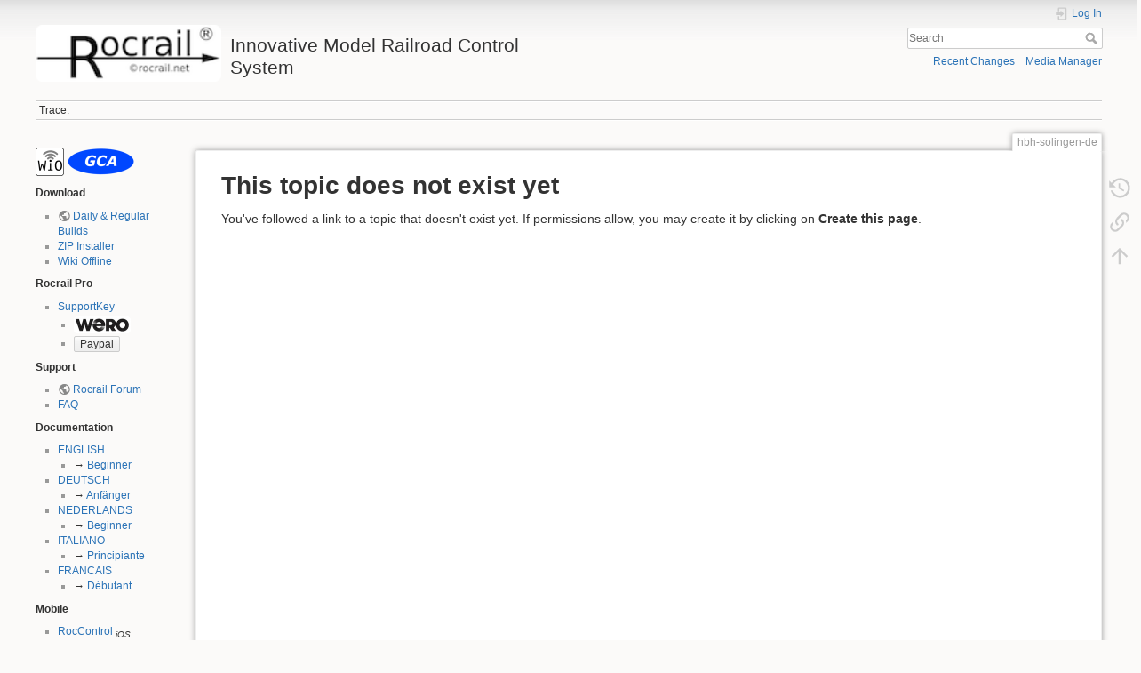

--- FILE ---
content_type: text/html; charset=utf-8
request_url: https://wiki.rocrail.net/doku.php?id=hbh-solingen-de
body_size: 18322
content:
<!DOCTYPE html>
<html lang="en" dir="ltr" class="no-js">
<head>
    <meta charset="utf-8" />
    <title>hbh-solingen-de [Innovative Model Railroad Control System]</title>
    <script>(function(H){H.className=H.className.replace(/\bno-js\b/,'js')})(document.documentElement)</script>
    <meta name="generator" content="DokuWiki"/>
<meta name="theme-color" content="#008800"/>
<meta name="robots" content="noindex,follow"/>
<meta name="keywords" content="hbh-solingen-de"/>
<link rel="search" type="application/opensearchdescription+xml" href="/lib/exe/opensearch.php" title="Innovative Model Railroad Control System"/>
<link rel="start" href="/"/>
<link rel="manifest" href="/lib/exe/manifest.php"/>
<link rel="alternate" type="application/rss+xml" title="Recent Changes" href="/feed.php"/>
<link rel="alternate" type="application/rss+xml" title="Current namespace" href="/feed.php?mode=list&amp;ns="/>
<link rel="alternate" type="text/html" title="Plain HTML" href="/doku.php?do=export_xhtml&amp;id=hbh-solingen-de"/>
<link rel="stylesheet" href="/lib/exe/css.php?t=dokuwiki&amp;tseed=07a4de233ac9edc18a78bfe38ee78996"/>
<!--[if gte IE 9]><!-->
<script >/*<![CDATA[*/var NS='';var JSINFO = {"schemes":["http","https","telnet","gopher","wais","ftp","ed2k","irc","ldap"],"id":"hbh-solingen-de","namespace":"","ACT":"show","useHeadingNavigation":0,"useHeadingContent":0};
/*!]]>*/</script>
<script src="/lib/exe/jquery.php?tseed=f0349b609f9b91a485af8fd8ecd4aea4" defer="defer">/*<![CDATA[*/
/*!]]>*/</script>
<script src="/lib/exe/js.php?t=dokuwiki&amp;tseed=07a4de233ac9edc18a78bfe38ee78996" defer="defer">/*<![CDATA[*/
/*!]]>*/</script>
<!--<![endif]-->
    <meta name="viewport" content="width=device-width,initial-scale=1" />
    <link rel="shortcut icon" href="/lib/exe/fetch.php?media=favicon.ico" />
<link rel="apple-touch-icon" href="/lib/tpl/dokuwiki/images/apple-touch-icon.png" />
    </head>

<body>
    <div id="dokuwiki__site"><div id="dokuwiki__top" class="site dokuwiki mode_show tpl_dokuwiki  notFound  showSidebar hasSidebar">

        
<!-- ********** HEADER ********** -->
<header id="dokuwiki__header"><div class="pad group">

    
    <div class="headings group">
        <ul class="a11y skip">
            <li><a href="#dokuwiki__content">skip to content</a></li>
        </ul>

        <h1 class="logo"><a href="/doku.php?id=start"  accesskey="h" title="Home [h]"><img src="/lib/exe/fetch.php?media=wiki:logo.png" width="160" height="49" alt="" /><span>Innovative Model Railroad Control System</span></a></h1>
            </div>

    <div class="tools group">
        <!-- USER TOOLS -->
                    <div id="dokuwiki__usertools">
                <h3 class="a11y">User Tools</h3>
                <ul>
                    <li class="action login"><a href="/doku.php?id=hbh-solingen-de&amp;do=login&amp;sectok=" title="Log In" rel="nofollow"><span>Log In</span><svg xmlns="http://www.w3.org/2000/svg" width="24" height="24" viewBox="0 0 24 24"><path d="M10 17.25V14H3v-4h7V6.75L15.25 12 10 17.25M8 2h9a2 2 0 0 1 2 2v16a2 2 0 0 1-2 2H8a2 2 0 0 1-2-2v-4h2v4h9V4H8v4H6V4a2 2 0 0 1 2-2z"/></svg></a></li>                </ul>
            </div>
        
        <!-- SITE TOOLS -->
        <div id="dokuwiki__sitetools">
            <h3 class="a11y">Site Tools</h3>
            <form action="/doku.php?id=start" method="get" role="search" class="search doku_form" id="dw__search" accept-charset="utf-8"><input type="hidden" name="do" value="search" /><input type="hidden" name="id" value="hbh-solingen-de" /><div class="no"><input name="q" type="text" class="edit" title="[F]" accesskey="f" placeholder="Search" autocomplete="on" id="qsearch__in" value="" /><button value="1" type="submit" title="Search">Search</button><div id="qsearch__out" class="ajax_qsearch JSpopup"></div></div></form>            <div class="mobileTools">
                <form action="/doku.php" method="get" accept-charset="utf-8"><div class="no"><input type="hidden" name="id" value="hbh-solingen-de" /><select name="do" class="edit quickselect" title="Tools"><option value="">Tools</option><optgroup label="Page Tools"><option value="revisions">Old revisions</option><option value="backlink">Backlinks</option></optgroup><optgroup label="Site Tools"><option value="recent">Recent Changes</option><option value="media">Media Manager</option></optgroup><optgroup label="User Tools"><option value="login">Log In</option></optgroup></select><button type="submit">&gt;</button></div></form>            </div>
            <ul>
                <li class="action recent"><a href="/doku.php?id=hbh-solingen-de&amp;do=recent" title="Recent Changes [r]" rel="nofollow" accesskey="r">Recent Changes</a></li><li class="action media"><a href="/doku.php?id=hbh-solingen-de&amp;do=media&amp;ns=" title="Media Manager" rel="nofollow">Media Manager</a></li>            </ul>
        </div>

    </div>

    <!-- BREADCRUMBS -->
            <div class="breadcrumbs">
                                        <div class="trace"><span class="bchead">Trace:</span></div>
                    </div>
    
    <hr class="a11y" />
</div></header><!-- /header -->

        <div class="wrapper group">

                            <!-- ********** ASIDE ********** -->
                <nav id="dokuwiki__aside" aria-label="Sidebar"><div class="pad aside include group">
                    <h3 class="toggle">Sidebar</h3>
                    <div class="content"><div class="group">
                                                                        
<p>
<a href="/doku.php?id=wio:firststeps-en" class="media" title="wio:firststeps-en" data-wiki-id="wio:firststeps-en"><img src="/lib/exe/fetch.php?h=32&amp;tok=870e80&amp;media=wio:wiologo.png" class="media" loading="lazy" alt="" height="32" /></a>  <a href="/doku.php?id=hardware-en" class="media" title="hardware-en" data-wiki-id="hardware-en"><img src="/lib/exe/fetch.php?h=32&amp;tok=418c46&amp;media=logos:gca.png" class="media" loading="lazy" alt="" height="32" /></a> <br/>

</p>

<p>
<strong>Download</strong>
</p>
<ul>
<li class="level1"><div class="li"> <a href="https://wiki.rocrail.net/rocrail-snapshot/" class="urlextern" title="https://wiki.rocrail.net/rocrail-snapshot/" rel="ugc nofollow">Daily &amp; Regular Builds</a></div>
</li>
<li class="level1"><div class="li"> <a href="/doku.php?id=rocrailonastick-en" class="wikilink1" title="rocrailonastick-en" data-wiki-id="rocrailonastick-en">ZIP Installer</a></div>
</li>
<li class="level1"><div class="li"> <a href="/doku.php?id=wiki-offline-en" class="wikilink1" title="wiki-offline-en" data-wiki-id="wiki-offline-en">Wiki Offline</a></div>
</li>
</ul>

<p>
<strong>Rocrail Pro</strong>
</p>
<ul>
<li class="level1 node"><div class="li"> <a href="/doku.php?id=supportkey-en" class="wikilink1" title="supportkey-en" data-wiki-id="supportkey-en">SupportKey</a></div>
<ul>
<li class="level2"><div class="li"> <a href="/doku.php?id=supportkey-qr" class="media" title="supportkey-qr" data-wiki-id="supportkey-qr"><img src="/lib/exe/fetch.php?w=64&amp;tok=a7282a&amp;media=supportkey:wero-logo-small.png" class="media" loading="lazy" alt="" width="64" /></a></div>
</li>
<li class="level2"><div class="li"> 
<form method="GET" action="https://www.paypal.com/donate">
 <input type="submit" value="Paypal"/>
 <input type="hidden" name="hosted_button_id" value="BTA97LF956AFS"/>
</form>
</div>
</li>
</ul>
</li>
</ul>

<p>
<strong>Support</strong>
</p>
<ul>
<li class="level1"><div class="li"> <a href="https://www.rocrail.info" class="urlextern" title="https://www.rocrail.info" rel="ugc nofollow">Rocrail Forum</a></div>
</li>
<li class="level1"><div class="li"> <a href="/doku.php?id=faq-en" class="wikilink1" title="faq-en" data-wiki-id="faq-en">FAQ</a></div>
</li>
</ul>

<p>
<strong>Documentation</strong>
</p>
<ul>
<li class="level1 node"><div class="li"> <a href="/doku.php?id=english" class="wikilink1" title="english" data-wiki-id="english">ENGLISH</a></div>
<ul>
<li class="level2"><div class="li"> → <a href="/doku.php?id=stepbystep-en" class="wikilink1" title="stepbystep-en" data-wiki-id="stepbystep-en">Beginner</a> </div>
</li>
</ul>
</li>
<li class="level1 node"><div class="li"> <a href="/doku.php?id=german" class="wikilink1" title="german" data-wiki-id="german">DEUTSCH</a></div>
<ul>
<li class="level2"><div class="li"> → <a href="/doku.php?id=stepbystep-de" class="wikilink1" title="stepbystep-de" data-wiki-id="stepbystep-de">Anfänger</a> </div>
</li>
</ul>
</li>
<li class="level1 node"><div class="li"> <a href="/doku.php?id=dutch" class="wikilink1" title="dutch" data-wiki-id="dutch">NEDERLANDS</a></div>
<ul>
<li class="level2"><div class="li"> → <a href="/doku.php?id=stepbystep-nl" class="wikilink1" title="stepbystep-nl" data-wiki-id="stepbystep-nl">Beginner</a> </div>
</li>
</ul>
</li>
<li class="level1 node"><div class="li"> <a href="/doku.php?id=italian" class="wikilink1" title="italian" data-wiki-id="italian">ITALIANO</a></div>
<ul>
<li class="level2"><div class="li"> → <a href="/doku.php?id=stepbystep-it" class="wikilink1" title="stepbystep-it" data-wiki-id="stepbystep-it">Principiante</a> </div>
</li>
</ul>
</li>
<li class="level1 node"><div class="li"> <a href="/doku.php?id=france" class="wikilink1" title="france" data-wiki-id="france">FRANCAIS</a></div>
<ul>
<li class="level2"><div class="li"> → <a href="/doku.php?id=stepbystep-fr" class="wikilink1" title="stepbystep-fr" data-wiki-id="stepbystep-fr">Débutant</a> </div>
</li>
</ul>
</li>
</ul>

<p>
<strong>Mobile</strong>
</p>
<ul>
<li class="level1 node"><div class="li"> <a href="/doku.php?id=rocctrl:rocctrl-en" class="wikilink1" title="rocctrl:rocctrl-en" data-wiki-id="rocctrl:rocctrl-en">RocControl</a> <sub><em>iOS</em></sub></div>
<ul>
<li class="level2"><div class="li"> <a href="/doku.php?id=rocctrl:rocmini-en" class="wikilink1" title="rocctrl:rocmini-en" data-wiki-id="rocctrl:rocmini-en">RocMini</a> <sub><em>watchOS</em></sub></div>
</li>
</ul>
</li>
<li class="level1"><div class="li"> <a href="/doku.php?id=android:androc2-en" class="wikilink1" title="android:androc2-en" data-wiki-id="android:androc2-en">andRoc</a> <sub><em>Android</em></sub></div>
</li>
<li class="level1"><div class="li"> <a href="/doku.php?id=rocweb:rocweb-en" class="wikilink1" title="rocweb:rocweb-en" data-wiki-id="rocweb:rocweb-en">Rocweb</a> <sub><em>Browser</em></sub></div>
</li>
<li class="level1"><div class="li"> <a href="/doku.php?id=arduino:wioctrl-en" class="wikilink1" title="arduino:wioctrl-en" data-wiki-id="arduino:wioctrl-en">WIO-Control</a> <sub><em>ESP/PicoW</em></sub></div>
</li>
</ul>

<p>
<strong>DIY</strong>
</p>
<ul>
<li class="level1"><div class="li"> <a href="/doku.php?id=wio:firststeps-en" class="wikilink1" title="wio:firststeps-en" data-wiki-id="wio:firststeps-en">WIO</a> <sub><em>WiFi &amp; CAN</em></sub></div>
</li>
<li class="level1"><div class="li"> <a href="/doku.php?id=rocnet:rocnetnode-en" class="wikilink1" title="rocnet:rocnetnode-en" data-wiki-id="rocnet:rocnetnode-en">RocNet</a> <sub><em>UDP</em></sub> </div>
</li>
<li class="level1"><div class="li"> <a href="/doku.php?id=cbus:overview-en" class="wikilink1" title="cbus:overview-en" data-wiki-id="cbus:overview-en">CANBUS</a> <sub><em>CAN</em></sub> </div>
</li>
<li class="level1"><div class="li"> <a href="/doku.php?id=hardware-en" class="wikilink1" title="hardware-en" data-wiki-id="hardware-en">GCA</a> <sub><em>PCBs</em></sub></div>
</li>
</ul>

<p>
<strong>User</strong>
</p>
<ul>
<li class="level1"><div class="li"> <a href="/doku.php?id=userthemes-en" class="wikilink1" title="userthemes-en" data-wiki-id="userthemes-en">Themes</a></div>
</li>
<li class="level1"><div class="li"> <a href="/doku.php?id=promotion-all" class="wikilink1" title="promotion-all" data-wiki-id="promotion-all">Events</a></div>
</li>
<li class="level1"><div class="li"> <a href="/doku.php?id=userpages" class="wikilink1" title="userpages" data-wiki-id="userpages">Pages</a></div>
</li>
<li class="level1"><div class="li"> <a href="/doku.php?id=userpages:clubs-de" class="wikilink1" title="userpages:clubs-de" data-wiki-id="userpages:clubs-de">Clubs</a></div>
</li>
<li class="level1"><div class="li"> <a href="/doku.php?id=quips-all" class="wikilink1" title="quips-all" data-wiki-id="quips-all">Quips</a></div>
</li>
</ul>

<p>
<strong>Wiki writer</strong>
</p>
<ul>
<li class="level1"><div class="li"> <a href="/doku.php?id=writer-guidelines" class="wikilink1" title="writer-guidelines" data-wiki-id="writer-guidelines">Guidelines</a></div>
</li>
<li class="level1"><div class="li"> <a href="/doku.php?id=writer-help" class="wikilink1" title="writer-help" data-wiki-id="writer-help">Tips</a></div>
</li>
<li class="level1"><div class="li"> <a href="/doku.php?id=orphans" class="wikilink1" title="orphans" data-wiki-id="orphans">Orphans</a></div>
</li>
<li class="level1"><div class="li"> <a href="https://translations.launchpad.net/rocrail/rocrail-dev/+pots/rocrail" class="urlextern" title="https://translations.launchpad.net/rocrail/rocrail-dev/+pots/rocrail" rel="ugc nofollow">Translations</a></div>
</li>
</ul>

<p>
<strong>Special</strong>
</p>
<ul>
<li class="level1"><div class="li"> <a href="/doku.php?id=develop:develop-corner-en" class="wikilink1" title="develop:develop-corner-en" data-wiki-id="develop:develop-corner-en">Compile&amp;Build</a></div>
</li>
</ul>

<p>
<strong>Legal</strong>
</p>
<ul>
<li class="level1"><div class="li"> <a href="/doku.php?id=disclaimer" class="wikilink1" title="disclaimer" data-wiki-id="disclaimer">Disclaimer</a></div>
</li>
<li class="level1"><div class="li"> <a href="/doku.php?id=credits-en" class="wikilink1" title="credits-en" data-wiki-id="credits-en">Website credits</a></div>
</li>
</ul>
                                            </div></div>
                </div></nav><!-- /aside -->
            
            <!-- ********** CONTENT ********** -->
            <main id="dokuwiki__content"><div class="pad group">
                
                <div class="pageId"><span>hbh-solingen-de</span></div>

                <div class="page group">
                                                            <!-- wikipage start -->
                    
<h1 class="sectionedit1" id="this_topic_does_not_exist_yet">This topic does not exist yet</h1>
<div class="level1">

<p>
You&#039;ve followed a link to a topic that doesn&#039;t exist yet. If permissions allow, you may create it by clicking on <strong>Create this page</strong>.
</p>

</div>
                    <!-- wikipage stop -->
                                    </div>

                <div class="docInfo"></div>

                
                <hr class="a11y" />
            </div></main><!-- /content -->

            <!-- PAGE ACTIONS -->
            <nav id="dokuwiki__pagetools" aria-labelledby="dokuwiki__pagetools__heading">
                <h3 class="a11y" id="dokuwiki__pagetools__heading">Page Tools</h3>
                <div class="tools">
                    <ul>
                        <li class="revs"><a href="/doku.php?id=hbh-solingen-de&amp;do=revisions" title="Old revisions [o]" rel="nofollow" accesskey="o"><span>Old revisions</span><svg xmlns="http://www.w3.org/2000/svg" width="24" height="24" viewBox="0 0 24 24"><path d="M11 7v5.11l4.71 2.79.79-1.28-4-2.37V7m0-5C8.97 2 5.91 3.92 4.27 6.77L2 4.5V11h6.5L5.75 8.25C6.96 5.73 9.5 4 12.5 4a7.5 7.5 0 0 1 7.5 7.5 7.5 7.5 0 0 1-7.5 7.5c-3.27 0-6.03-2.09-7.06-5h-2.1c1.1 4.03 4.77 7 9.16 7 5.24 0 9.5-4.25 9.5-9.5A9.5 9.5 0 0 0 12.5 2z"/></svg></a></li><li class="backlink"><a href="/doku.php?id=hbh-solingen-de&amp;do=backlink" title="Backlinks" rel="nofollow"><span>Backlinks</span><svg xmlns="http://www.w3.org/2000/svg" width="24" height="24" viewBox="0 0 24 24"><path d="M10.59 13.41c.41.39.41 1.03 0 1.42-.39.39-1.03.39-1.42 0a5.003 5.003 0 0 1 0-7.07l3.54-3.54a5.003 5.003 0 0 1 7.07 0 5.003 5.003 0 0 1 0 7.07l-1.49 1.49c.01-.82-.12-1.64-.4-2.42l.47-.48a2.982 2.982 0 0 0 0-4.24 2.982 2.982 0 0 0-4.24 0l-3.53 3.53a2.982 2.982 0 0 0 0 4.24m2.82-4.24c.39-.39 1.03-.39 1.42 0a5.003 5.003 0 0 1 0 7.07l-3.54 3.54a5.003 5.003 0 0 1-7.07 0 5.003 5.003 0 0 1 0-7.07l1.49-1.49c-.01.82.12 1.64.4 2.43l-.47.47a2.982 2.982 0 0 0 0 4.24 2.982 2.982 0 0 0 4.24 0l3.53-3.53a2.982 2.982 0 0 0 0-4.24.973.973 0 0 1 0-1.42z"/></svg></a></li><li class="top"><a href="#dokuwiki__top" title="Back to top [t]" rel="nofollow" accesskey="t"><span>Back to top</span><svg xmlns="http://www.w3.org/2000/svg" width="24" height="24" viewBox="0 0 24 24"><path d="M13 20h-2V8l-5.5 5.5-1.42-1.42L12 4.16l7.92 7.92-1.42 1.42L13 8v12z"/></svg></a></li>                    </ul>
                </div>
            </nav>
        </div><!-- /wrapper -->

        
<!-- ********** FOOTER ********** -->
<footer id="dokuwiki__footer"><div class="pad">
    <div class="license">Except where otherwise noted, content on this wiki is licensed under the following license: <bdi><a href="https://creativecommons.org/licenses/by-sa/4.0/deed.en" rel="license" class="urlextern">CC Attribution-Share Alike 4.0 International</a></bdi></div>
    <div class="buttons">
        <a href="https://creativecommons.org/licenses/by-sa/4.0/deed.en" rel="license"><img src="/lib/images/license/button/cc-by-sa.png" alt="CC Attribution-Share Alike 4.0 International" /></a>        <a href="https://www.dokuwiki.org/donate" title="Donate" ><img
            src="/lib/tpl/dokuwiki/images/button-donate.gif" width="80" height="15" alt="Donate" /></a>
        <a href="https://php.net" title="Powered by PHP" ><img
            src="/lib/tpl/dokuwiki/images/button-php.gif" width="80" height="15" alt="Powered by PHP" /></a>
        <a href="//validator.w3.org/check/referer" title="Valid HTML5" ><img
            src="/lib/tpl/dokuwiki/images/button-html5.png" width="80" height="15" alt="Valid HTML5" /></a>
        <a href="//jigsaw.w3.org/css-validator/check/referer?profile=css3" title="Valid CSS" ><img
            src="/lib/tpl/dokuwiki/images/button-css.png" width="80" height="15" alt="Valid CSS" /></a>
        <a href="https://dokuwiki.org/" title="Driven by DokuWiki" ><img
            src="/lib/tpl/dokuwiki/images/button-dw.png" width="80" height="15"
            alt="Driven by DokuWiki" /></a>
    </div>

    </div></footer><!-- /footer -->
    </div></div><!-- /site -->

    <div class="no"><img src="/lib/exe/taskrunner.php?id=hbh-solingen-de&amp;1769464333" width="2" height="1" alt="" /></div>
    <div id="screen__mode" class="no"></div></body>
</html>
